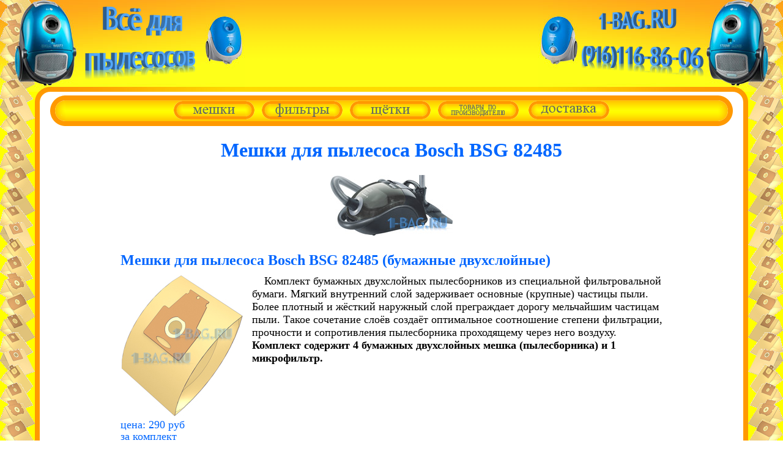

--- FILE ---
content_type: text/html; charset=utf-8
request_url: https://1-bag.ru/bags/bosch/bsg_82485/
body_size: 7527
content:
 <!DOCTYPE html>
 <html lang="ru">


<head>
<title>Мешки для пылесоса Bosch BSG 82485 - бумажные, синтетические, многоразовые высокого качества с доставкой</title>
<meta name="viewport" content="width=device-width, initial-scale=1">
<link rel="icon" href="https://1-bag.ru/favicon.bmp" type="image/bmp">
<!--
<meta charset="Windows-1251">
-->
<meta charset="UTF-8">

<meta name="description" content="Рекомендации как подобрать и купить мешки (пылесборники) для пылесоса Bosch BSG 82485. У нас вы можете купить бумажные, синтетические, многоразовые мешки-пылесборники высокого качества по низкой цене с доставкой.">
<meta name="keywords" content="мешки, пылесборники, bosch, bsg 82485, бумажные, одноразовые, синтетические, многоразовые, купить, выбрать">
<!--
- - - - Highslide JS code part 1 - - - -
-->

<script src="/highslide/highslide.js"></script>
<link rel="stylesheet" type="text/css" href="/highslide/highslide.css">

<script>
    hs.graphicsDir = '/highslide/graphics/';
    hs.outlineType = 'rounded-white';
</script>

<script>
cookieList = document.cookie.split("; ");
for (var i = 0; i < cookieList.length; i ++)
 {
   ht1 = cookieList[i].split("=");
	if (ht1[0].indexOf('0**') == -1)
	{
      document.cookie = ht1[0] + "=;expires=Thu, 01 Jan 1970 00:00:00 GMT; domain=1-bag.ru";
    }
 }	
//alert (document.cookie); 
</script>
<!--
- - - - End of Highslide JS code part 1 - - - -
-->

<!-- блок козины №1 -->
<script src="/basket.js"></script>
<!-- конец блока корзины №1 -->

</head>
<body id="body" style="margin: 0; border: 0px solid blue;">
<!-- шапка -->
<div style="text-align: center;">
<a href="tel:+7 (916) 116 86 06" style="cursor: default;">
<table id="header" style="width: 100%; border-collapse: collapse; border: 0px solid red; margin: 0; table-layout: fixed;">
<tr>
<td id="header_l" style="width: 110px; height: 150px; border: 0px solid blue; padding: 0px; margin: 0px; vertical-align: top; background-image: url(/index.files/bg1.jpg); background-repeat: no-repeat;"><img id="header_l_img" alt="" style="vertical-align: top;" src="/index.files/text_l.png"></td>
<td id="header_c" style="border: 0px solid green; padding: 0px; margin: 0px; background-image: url(/index.files/bg2.png);"><img id="header_c_img" alt="" style="border: 0px solid red;" src="/index.files/text_c.png"></td>
<td id="header_r" style="width: 110px; height: 150px; border: 0px solid blue; padding: 0px; vertical-align: top; background-image: url(/index.files/bg3.jpg); background-repeat: no-repeat;"><img id="header_r_img" alt="" style="vertical-align: top;" src="/index.files/text_r.png"></td>
</tr>
</table>
</a>
</div>
<!-- конец шапки -->

<!-- main_table -->
<table id="main_table" style="width: 100%; border-collapse: collapse; border: 0px solid red; margin: 0; text-align: center;">
<tr style="height: 56px;">
<td id="main_table_l" rowspan="3" style="padding: 0; margin: 0; border: 0px solid blue; width: 0px; height: 57px; background-color: yellow; background-image: url(/index.files/texture_l.png); background-repeat: repeat-y;"></td>
<td colspan="3" style="border: 0px solid red; margin: 0; padding: 0;">
<header style="border: 0px solid grey;">
<table style="border-collapse: collapse; border: 0px solid red; margin: 0; padding: 0;">
<tr>
<td id="main_table_l_1" style="padding: 0; border: 0px solid blue; width: 25px; background-color: yellow; background-image: url(/index.files/l_t.png);"></td>
<td style="padding: 0; border: 0px solid blue; background-color: white;">
<!-- кнопки -->
<table style="width: 100%; border: 0px solid blue; margin-top: 6px; padding: 0; border-collapse: collapse; table-layout: fixed;">
<tr>
<td style="height: 50px; width: 25px; border: 0px solid blue; padding: 0; background-image: url(/index.files/button_l.png);"></td>
<td style="border: 0px solid blue; text-align: center; background-image: url(/index.files/button_m.png); padding-top: 4px;">
<nav>

<span id="buttons_on">
<a href='/index.html'><img alt="" src='/index.files/bags_1.png' 
   onmouseover="src='/index.files/bags_2.png'"
   onmouseout="src='/index.files/bags_1.png'"
   onmousedown="src='/index.files/bags_3.png'"
   onclick="src='/index.files/bags_1.png'"></a>&nbsp;&nbsp;

<a href='/filters.html'><img alt="" src='/index.files/filters_1.png' 
   onmouseover="src='/index.files/filters_2.png'"
   onmouseout="src='/index.files/filters_1.png'"
   onmousedown="src='/index.files/filters_3.png'"
   onclick="src='/index.files/filters_1.png'"></a>&nbsp;&nbsp;

<a href='/nozzles'><img alt="" src='/index.files/nozzles_1.png' 
   onmouseover="src='/index.files/nozzles_2.png'"
   onmouseout="src='/index.files/nozzles_1.png'"
   onmousedown="src='/index.files/nozzles_3.png'"
   onclick="src='/data/1.gif'"></a>&nbsp;&nbsp;
   
<div id="manufacturers" style="position: relative; display: inline; z-index: 2;"><img alt="" src='/index.files/manufacturers.png' 
   onmouseover="document.getElementById('catalog_m').style.visibility = 'visible'"
   onmouseout="document.getElementById('catalog_m').style.visibility = 'hidden'">
   <ul id="catalog_m" style="position: absolute; top: 0; visibility: hidden; margin: 0; padding: 10px 10px 10px 30px; border: 4px solid #ff9900; border-radius: 20px 20px 20px 20px; background: linear-gradient(#ffcb00, #fff300, #fff300, #fffd00, #fffd00, #fff300, #ffcb00); white-space: nowrap; text-align: left; font-size: x-large; color: #666666;"
   onmouseover="document.getElementById('catalog_m').style.visibility = 'visible'"
   onmouseout="document.getElementById('catalog_m').style.visibility = 'hidden'">

   <li><a href='/vesta' style="color: #666666; text-decoration: none;"
   onmouseover="style.color='#000000'"
   onmouseout="style.color='#666666'">продукция Vesta filter</a></li>
   <li><a href='/komforter' style="color: #666666; text-decoration: none;"
   onmouseover="style.color='#000000'"
   onmouseout="style.color='#666666'">продукция Комфортер</a></li>   
   <li><a href='/ks' style="color: #666666; text-decoration: none;"
   onmouseover="style.color='#000000'"
   onmouseout="style.color='#666666'">продукция KS</a></li>
   <!--   
   <li><a href='/delivery.html' style="color: #666666; text-decoration: none;"
   onmouseover="style.color='#000000'"
   onmouseout="style.color='#666666'">Ozon<i>e</i></a></li>
   --> 
   </ul>  
  
</div>&nbsp;&nbsp;   
   
<a href='/delivery.html'><img alt="" src='/index.files/delivery_1.png' 
   onmouseover="src='/index.files/delivery_2.png'"
   onmouseout="src='/index.files/delivery_1.png'"
   onmousedown="src='/index.files/delivery_3.png'"
   onclick="src='/data/1.gif'"></a>
</span>
<div id="buttons_off" style="position: relative; display: none; z-index: 2;"><img alt="" src='/index.files/catalog_1.png' 
   onmouseover="document.getElementById('catalog').style.visibility = 'visible'"
   onmouseout="document.getElementById('catalog').style.visibility = 'hidden'">
   <ul id="catalog" style="position: absolute; top: 0; visibility: hidden; margin: 0; padding: 10px 10px 10px 30px; border: 4px solid #ff9900; border-radius: 20px 20px 20px 20px; background: linear-gradient(#ffcb00, #fff300, #fff300, #fffd00, #fffd00, #fff300, #ffcb00); white-space: nowrap; text-align: left; font-size: x-large; color: #666666;"
   onmouseover="document.getElementById('catalog').style.visibility = 'visible'"
   onmouseout="document.getElementById('catalog').style.visibility = 'hidden'">

   <li><a href='/index.html' style="color: #666666; text-decoration: none;"
   onmouseover="style.color='#000000'"
   onmouseout="style.color='#666666'">мешки для пылесоса</a></li>
   <li><a href='/filters.html' style="color: #666666; text-decoration: none;"
   onmouseover="style.color='#000000'"
   onmouseout="style.color='#666666'">фильтры для пылесоса</a></li>
   <li><a href='/nozzles' style="color: #666666; text-decoration: none;"
   onmouseover="style.color='#000000'"
   onmouseout="style.color='#666666'">насадки, трубки, шланги</a></li>
   <li><a href='/vesta' style="color: #666666; text-decoration: none;"
   onmouseover="style.color='#000000'"
   onmouseout="style.color='#666666'">продукция Vesta filter</a></li>
   <li><a href='/komforter' style="color: #666666; text-decoration: none;"
   onmouseover="style.color='#000000'"
   onmouseout="style.color='#666666'">продукция Комфортер</a></li>  
   <li><a href='/ks' style="color: #666666; text-decoration: none;"
   onmouseover="style.color='#000000'"
   onmouseout="style.color='#666666'">продукция KS</a></li>   
   <li><a href='/delivery.html' style="color: #666666; text-decoration: none;"
   onmouseover="style.color='#000000'"
   onmouseout="style.color='#666666'">доставка</a></li>
   </ul>   
</div>
</nav>
</td>
<td style="width: 25px; border: 0px solid blue; padding: 0; background-image: url(/index.files/button_r.png);"></td>
</tr>
</table>
<!-- конец кнопок -->
</td>
<td id="main_table_r_1" style="padding: 0; border: 0px solid blue; width: 25px; background-color: yellow; background-image: url(/index.files/r_t.png);"></td>
</table>
<table style="width: 100%; border: 0px solid red; padding: 0; margin: 0; border-collapse: collapse;">
<tr>
<td style="padding: 0; border: 0px solid blue; width: 25px; background-color: white; background-image: url(/index.files/l.png);"></td>
<td style="padding: 0; border: 0px solid red; background-color: white;">
<div style="text-align: center; border: 0px solid blue;">
<h1 style="color: #0066ff;">Мешки для пылесоса Bosch BSG 82485</h1>
</div>
</td>
<td style="padding: 0; border: 0px solid blue; width: 25px; background-color: white; background-image: url(/index.files/r.png);"></td>
</tr>
</table>
</header>

</td>
<td id="main_table_r" rowspan="3" style="padding: 0; border: 0px solid blue; width: 57px; background-color: yellow; background-image: url(/index.files/texture_r.png); background-repeat: repeat-y;"></td>


<tr>
<td style="padding: 0; border: 0px solid blue; width: 25px; background-color: white; background-image: url(/index.files/l.png); background-repeat: repeat-y;"></td>
<td style="padding: 0; border: 0px solid blue; background-color: white;">

<!-- content -->




<div style="text-align: center;">
<a href="/bags/bosch/bsg_82485/bosch_bsg_82485_large.jpg " class="highslide" onclick="return hs.expand(this)">
 <img src="/bags/bosch/bsg_82485/bosch_bsg_82485_small.jpg" style="width: 200px; height: 99px;" alt="Пылесос BOSCH BSG 82485 (фото 1)"/></a>
<span id="no_products" style="color: grey;"></span>
</div>
<table id="content_3" style="width: 80%; font-size: x-large; border: 0px solid red; margin: 20px auto 0px; table-layout: fixed; text-align: left;">
         <tr id="tr1">
		 <td id="tr1_td2" colspan="2" style="border: 0px solid blue;">
         <h2 style="font-size: x-large; margin: 0px 0px 10px 0px; color: #0066ff;">Мешки для пылесоса Bosch BSG 82485 (бумажные двухслойные)</h2>
         <div id="tr1_td1" style="width: 205px; line-height: 0.8; border: 0px solid blue; float: left; margin: 0 10px 10px 0;">
         <a href="/accessories/vesta_bs_03/vesta_bs_03_large.jpg" class="highslide" onclick="return hs.expand(this)">
         <img src="/accessories/vesta_bs_03/vesta_bs_03_small.jpg" alt="Мешки для пылесоса Bosch BSG 82485 (бумажные двухслойные)" style="width: 200px; height: 232px;" /></a>
         <br><span style="color: #0066ff; font-size: large;">цена: <span>290</span> руб</span><br><span style="color: #0066ff; font-size: large;">за комплект</span><br>
         <input type=text value="1" id="quantity1" size="2" style="margin-right: 4px; width: 16px;"><span style="color: #18B4DA; font-size: large;">компл.</span><br>
         <input value="в корзину" type="button" style="color: #18B4DA;" onclick="SetCookie('Мешки для пылесоса Bosch BSG 82485 (бумажные двухслойные)', '0', '290', 'quantity1');"><br></div>
         <div style="font-size: large; margin-left: 10px; text-indent: 20px;">Комплект бумажных двухслойных пылесборников из специальной фильтровальной бумаги. Мягкий внутренний слой задерживает основные (крупные) частицы пыли. Более плотный и жёсткий наружный слой преграждает дорогу мельчайшим частицам пыли. Такое сочетание слоёв создаёт оптимальное соотношение степени фильтрации, прочности и сопротивления пылесборника проходящему через него воздуху.<br><span style="font-weight: bold;">Комплект содержит 4 бумажных двухслойных мешка (пылесборника) и 1 микрофильтр.</span></div></td>
         </tr>
         <tr id="tr1_1">
         <td style="height: 40px;"></td>
         <td></td>
         </tr>

         <tr id="tr2">
		 <td id="tr2_td2" colspan="2" style="border: 0px solid blue;">
         <h3 style="font-size: x-large; margin: 0px 0px 10px 0px; color: #0066ff;">Мешки для пылесоса Bosch BSG 82485 (синтетические двухслойные)</h3>
         <div id="tr2_td1" style="width: 205px; line-height: 0.8; border: 0px solid blue; float: left; margin: 0 10px 10px 0;">
         <a href="/accessories/ozone_m_06/ozone_m_06_large.jpg" class="highslide" onclick="return hs.expand(this)">
         <img src="/accessories/ozone_m_06/ozone_m_06_small.jpg" alt="Мешки для пылесоса Bosch BSG 82485 (синтетические двухслойные)" style="width: 200px; height: 239px;" /></a>
         <br><span style="color: #0066ff; font-size: large;">цена: <span>310</span> руб</span><br><span style="color: #0066ff; font-size: large;">за комплект</span><br>
         <input type=text value="1" id="quantity2" size="2" style="margin-right: 4px; width: 16px;"><span style="color: #18B4DA; font-size: large;">компл.</span><br>
         <input value="в корзину" type="button" style="color: #18B4DA;" onclick="SetCookie('Мешки для пылесоса Bosch BSG 82485 (синтетические двухслойные)', '0', '310', 'quantity2');"><br></div>
         <div style="font-size: large; margin-left: 10px; text-indent: 20px;">Комплект двухслойных пылесборников из синтетического материала. По сравнению с бумагой данный материал имеет поры меньшего диаметра и гораздо большее их количество. Кроме того синтетический материал гораздо прочнее. Сочетание таких свойств делает очистку воздуха лучше, сопротивление потоку слабее, позволяет использовать такие мешки для сбора строительного мусора, битого стекла, цементной пыли. На один из слоёв напылён мельтблаун - материал, не пропускающий бактерии и используемый в медицине.<br><span style="font-weight: bold;">Комплект содержит 4 синтетических двухслойных мешка (пылесборника).</span></div></td>
         </tr>
         <tr id="tr2_1">
         <td style="height: 40px;"></td>
         <td></td>
         </tr>

         <tr id="tr3">
		 <td id="tr3_td2" colspan="2" style="border: 0px solid blue;">
         <h4 style="font-size: x-large; margin: 0px 0px 10px 0px; color: #0066ff;">Мешки для пылесоса Bosch BSG 82485 (синтетические пятислойные)</h4>
         <div id="tr3_td1" style="width: 205px; line-height: 0.8; border: 0px solid blue; float: left; margin: 0 10px 10px 0;">
         <a href="/accessories/komforter_bs_3/komforter_bs_3_large.jpg" class="highslide" onclick="return hs.expand(this)">
         <img src="/accessories/komforter_bs_3/komforter_bs_3_small.jpg" alt="Мешки для пылесоса Bosch BSG 82485 (синтетические пятислойные)" style="width: 200px; height: 198px;" /></a>
         <br><span style="color: #0066ff; font-size: large;">цена: <span>370</span> руб</span><br><span style="color: #0066ff; font-size: large;">за комплект</span><br>
         <input type=text value="1" id="quantity3" size="2" style="margin-right: 4px; width: 16px;"><span style="color: #18B4DA; font-size: large;">компл.</span><br>
         <input value="в корзину" type="button" style="color: #18B4DA;" onclick="SetCookie('Мешки для пылесоса Bosch BSG 82485 (синтетические пятислойные)', '0', '370', 'quantity3');"><br></div>
         <div style="font-size: large; margin-left: 10px; text-indent: 20px;">Комплект синтетических пятислойных пылесборников из материала "микрофибра" (микропора). По сравнению с бумагой данный материал имеет поры меньшего диаметра и гораздо большее их количество. Кроме того синтетический материал гораздо прочнее. Сочетание таких свойств делает очистку воздуха лучше, сопротивление потоку слабее, позволяет использовать такие мешки для сбора строительного мусора, битого стекла, цементной пыли.<br><span style="font-weight: bold;">Комплект содержит 3 синтетических пятислойных мешка (пылесборника).</span></div></td>
         </tr>
         <tr id="tr3_1">
         <td style="height: 40px;"></td>
         <td></td>
         </tr>

         <tr id="tr4">
		 <td id="tr4_td2" colspan="2" style="border: 0px solid blue;">
         <h5 style="font-size: x-large; margin: 0px 0px 10px 0px; color: #0066ff;">Мешки для пылесоса Bosch BSG 82485 (многоразового использования)</h5>
         <div id="tr4_td1" style="width: 205px; line-height: 0.8; border: 0px solid blue; float: left; margin: 0 10px 10px 0;">
         <a href="/accessories/ozone_mx_06/ozone_mx_06_large.jpg" class="highslide" onclick="return hs.expand(this)">
         <img src="/accessories/ozone_mx_06/ozone_mx_06_small.jpg" alt="Мешки для пылесоса Bosch BSG 82485 (многоразового использования)" style="width: 200px; height: 305px;" /></a>
         <br><span style="color: #0066ff; font-size: large;">цена: <span>650</span> руб</span><br><span style="color: #0066ff; font-size: large;">за комплект</span><br>
         <input type=text value="1" id="quantity4" size="2" style="margin-right: 4px; width: 16px;"><span style="color: #18B4DA; font-size: large;">компл.</span><br>
         <input value="в корзину" type="button" style="color: #18B4DA;" onclick="SetCookie('Мешки для пылесоса Bosch BSG 82485 (многоразового использования)', '0', '650', 'quantity4');"><br></div>
         <div style="font-size: large; margin-left: 10px; text-indent: 20px;">Мешок-пылесборник из многослойного нетканого материала. Предназначен для многоразового использования. Пластиковый замок-планка легко открывает мешок для высыпания мусора, и так же легко закрывает для дальнейшего использования. Материал не боится воды, поэтому мешок можно осторожно постирать.<br><span style="font-weight: bold;">Комплект содержит 1 синтетический многоразовый мешок (пылесборник).</span></div></td>
         </tr>
         <tr id="tr4_1">
         <td style="height: 40px;"></td>
         <td></td>
         </tr>
</table>
<script>var tr_main_r = 0</script>
<hr id="hr_dop">
<div id="div_dop" style="text-align: center;">Также имеeтся в продаже:</div>
<table style="margin: 0 auto 0;">
<tr><td id="tr_dop1"><span style="cursor: pointer;" onmouseover="this.style.opacity= 0.8" onmouseout="this.style.opacity= 1" onclick="window.location.href='/filters/bosch/bsg_82485'"><img src="/accessories/komforter_hbs_06/komforter_hbs_06_small.jpg" width="120" height="85" alt=""></span></td><td><span id="tr_dop1_1" style="cursor: pointer; color: #0066cc; text-decoration: underline;" onmouseover="this.style.color='blue'" onmouseout="this.style.color='#0066cc'"
onclick="window.location.href='/filters/bosch/bsg_82485'">Фильтр для пылесоса Bosch BSG 82485 (моторный)</span></td></tr>
<tr><td id="tr_dop2"><span style="cursor: pointer;" onmouseover="this.style.opacity= 0.8" onmouseout="this.style.opacity= 1" onclick="window.location.href='/filters/bosch/bsg_82485'"><img src="/accessories/bbz_151_hf/bbz_151_hf_small.jpg" width="120" height="137" alt=""></span></td><td><span id="tr_dop2_1" style="cursor: pointer; color: #0066cc; text-decoration: underline;" onmouseover="this.style.color='blue'" onmouseout="this.style.color='#0066cc'"
onclick="window.location.href='/filters/bosch/bsg_82485'">Фильтр для пылесоса Bosch BSG 82485 (HEPA)</span></td></tr>
</table><script>var tr_dop_r = 0</script>



<!-- end of content -->
</td>
<td style="padding: 0; border: 0px solid blue; width: 25px; background-color: white; background-image: url(/index.files/r.png); background-repeat: repeat-y;"></td>
</tr>

<tr style="border: 0px solid blue;">
<td style="padding: 0; border: 0px solid blue; height: 25px; background-color: yellow; background-image: url(/index.files/l_b.png);"></td>
<td style="padding: 0; border: 0px solid blue; height: 25px; background-color: white; background-image: url(/index.files/b.png);"></td>
<td style="padding: 0; border: 0px solid blue; height: 25px; background-color: yellow; background-image: url(/index.files/r_b.png);"></td>
</tr>
<tr style="border: 0px solid blue;">
<td colspan="5" style="border: 0px solid blue; text-align: center; height: 57px; background-color: yellow; background-image: url(/index.files/texture_b.png)">
<footer style="border: 0px solid red;">


<script>

var x1x = '1-buag&flfifst*c_o_m';
x1x = x1x.replace('u', '');
x1x = x1x.replace('&', '@');
x1x = x1x.replace('fl', 'l');
x1x = x1x.replace('fi', 'i');
x1x = x1x.replace('fst', 'st');
x1x = x1x.replace('*', '.');
x1x = x1x.replace('c_o_m', 'ru');
document.write('<b>наш e-mail: ', x1x,'</b>');


</script>
<br>
<!--LiveInternet counter--><script><!--
document.write("<a href='http://www.liveinternet.ru/click' "+
"target=_blank><img src='//counter.yadro.ru/hit?t40.6;r"+
escape(document.referrer)+((typeof(screen)=="undefined")?"":
";s"+screen.width+"*"+screen.height+"*"+(screen.colorDepth?
screen.colorDepth:screen.pixelDepth))+";u"+escape(document.URL)+
";"+Math.random()+
"' alt='' title='LiveInternet' "+
"border='0' width='31' height='31'><\/a>")
--></script><!--/LiveInternet-->


</footer>
</td>
</tr>
</table>
<!-- конец main_table -->

<script>
 if (document.getElementById('column_1'))
 {
  column_1_width = document.getElementById('column_1').offsetWidth;
  column_2_width = document.getElementById('column_2').offsetWidth;
  column_1_2_max_width = Math.max(column_1_width, column_2_width);
 } 
function setPage()
{
 client_width = document.documentElement.clientWidth;
 client_height = document.documentElement.clientHeight;
 main_table_l_width = document.getElementById('main_table_l').offsetWidth;
 main_table_l_1_width = document.getElementById('main_table_l_1').offsetWidth;
 

 
 
// alert('main_table_l_width ' + main_table_l_width + 'main_table_l_1_width ' + main_table_l_1_width);
 if (client_width > 1105)
  {
   document.getElementById('header_c_img').src = '/index.files/text_c_1.png';
   document.getElementById('header_c_img').style.width = document.getElementById('header_c_img').naturalWidth + 'px';   
   document.getElementById('header_c_img').style.display = 'inline';
   document.getElementById('header_l_img').style.display = 'inline';
   document.getElementById('header_r_img').style.display = 'inline';
   document.getElementById('header_l').style.width = 400 + 'px';
   document.getElementById('header_r').style.width = 400 + 'px';   
   document.getElementById('header_l').style.backgroundImage = 'url(/index.files/bg1_2.jpg)';
   document.getElementById('header_r').style.backgroundImage = 'url(/index.files/bg3_2.jpg)';
   document.getElementById('main_table_l_1').style.backgroundImage = 'url(/index.files/l_t.png)';
   document.getElementById('main_table_r_1').style.backgroundImage = 'url(/index.files/r_t.png)';
   document.getElementById('main_table_l').style.visibility = 'visible';
   document.getElementById('main_table_r').style.visibility = 'visible';
   document.getElementById('main_table_l').style.width = 57 + 'px';
   document.getElementById('main_table_r').style.width = 57 + 'px';
   if (document.getElementById('content_3')) document.getElementById('content_3').style.width = '80%';
  }
 if ((client_width <= 1105) && (client_width > 802))
  {
//   document.getElementById('header_c_img').src = 'index.files/text_c.png';	  
   document.getElementById('header_c_img').style.display = 'none';
   document.getElementById('header_l_img').style.display = 'inline';
   document.getElementById('header_r_img').style.display = 'inline';
   document.getElementById('header_l').style.width = 400 + 'px';
   document.getElementById('header_r').style.width = 400 + 'px';
   document.getElementById('header_l').style.backgroundImage = 'url(/index.files/bg1_1.jpg)';
   document.getElementById('header_r').style.backgroundImage = 'url(/index.files/bg3_1.jpg)';
   document.getElementById('main_table_l_1').style.backgroundImage = 'url(/index.files/l_t_1.png)';
   document.getElementById('main_table_r_1').style.backgroundImage = 'url(/index.files/r_t_1.png)';
   document.getElementById('main_table_l').style.visibility = 'hidden';
   document.getElementById('main_table_r').style.visibility = 'hidden';
   document.getElementById('main_table_l').style.width = 0 + 'px';
   document.getElementById('main_table_r').style.width = 0 + 'px';
   if (document.getElementById('content_3')) document.getElementById('content_3').style.width = '90%';
  }
 if (client_width < 802)
  {
   document.getElementById('header_c_img').src = '/index.files/text_c.png';
   (client_width > 462) ? document.getElementById('header_c_img').style.width = 242 + 'px' : document.getElementById('header_c_img').style.width = client_width - 110*2 + 'px';   
   document.getElementById('header_c_img').style.display = 'inline';
   document.getElementById('header_l_img').style.display = 'none';
   document.getElementById('header_r_img').style.display = 'none';
   document.getElementById('header_l').style.width = 110 + 'px';
   document.getElementById('header_r').style.width = 110 + 'px';
   document.getElementById('header_l').style.backgroundImage = 'url(/index.files/bg1.jpg)';
   document.getElementById('header_r').style.backgroundImage = 'url(/index.files/bg3.jpg)';
   document.getElementById('main_table_l_1').style.backgroundImage = 'url(/index.files/l_t_1.png)';
   document.getElementById('main_table_r_1').style.backgroundImage = 'url(/index.files/r_t_1.png)';
   document.getElementById('main_table_l').style.visibility = 'hidden';
   document.getElementById('main_table_r').style.visibility = 'hidden';
   document.getElementById('main_table_l').style.width = 0 + 'px';
   document.getElementById('main_table_r').style.width = 0 + 'px';
   if (document.getElementById('content_3')) document.getElementById('content_3').style.width = '100%';
  }

 if (client_width > 814)
  {
   document.getElementById('buttons_on').style.display = 'inline';
   document.getElementById('buttons_off').style.display = 'none';
   document.getElementById('catalog_m').style.left = Math.ceil((document.getElementById('manufacturers').offsetWidth - document.getElementById('catalog_m').offsetWidth)/2) + 'px';
  }
 if (client_width <= 814)
  {
   document.getElementById('buttons_on').style.display = 'none';
   document.getElementById('buttons_off').style.display = 'inline';
   document.getElementById('catalog').style.left = Math.ceil((document.getElementById('buttons_off').offsetWidth - document.getElementById('catalog').offsetWidth)/2) + 'px';
  }
  
 if (document.getElementById('column_1'))
 {
  columns_width = document.getElementById('columns').offsetWidth;
  document.getElementById('column_1').style.width = column_1_width + 'px';
  document.getElementById('column_2').style.width = column_2_width + 'px';
//  alert('column_1: ' + column_1_width + 'column_2: ' + column_2_width + 'columns: ' + columns_width);
  column_1_marginRight = Math.ceil((columns_width - column_1_width - column_2_width)/3);
  document.getElementById('column_1').style.marginRight = column_1_marginRight + 'px';
  if (columns_width < (column_1_width + column_2_width) + 20)
   {
    document.getElementById('column_1').style.marginRight = 0 + 'px';
	document.getElementById('column_1').style.width = column_1_2_max_width + 'px';
	document.getElementById('column_2').style.width = column_1_2_max_width + 'px';
//	alert('column_1: ' + column_1_width + 'column_2: ' + column_2_width + 'columns_max: ' + column_1_2_max_width);
//    alert('column_1: ' + column_1_width + 'column_2: ' + column_2_width + 'columns: ' + columns_width);
   } 

 }   
 
 document.getElementById("main_table").style.height = client_height-150 + "px";
 
 setTimeout('setPage()',20);

}

setPage();
</script>

<script>
acpr = document.getElementsByClassName("action_price")
if (acpr)
  {	
    changecolor = 0;
    function setAction()
     {
       if (changecolor == 0)
	     {
		   for( i = 0; i < acpr.length; i++)
		    {  
	          acpr[i].style.color = "red";
            }
		   changecolor = 1;
	     }
       else	  
	     {
		   for( i = 0; i < acpr.length; i++)
		    {  
	          acpr[i].style.color = "#0066ff";
            }			 
//	       acpr.style.color = "#0066ff";
//		   acpr_0.style.color = "#0066ff";
		   changecolor = 0;			 
         }
       setTimeout("setAction()",500);

     }

    setAction();
  }			 
</script>

<script>
br = document.getElementsByClassName("black_red")
if (br)
  {	
    changecol = 0;
    function setBlackRed()
     {
       if (changecol == 0)
	     {
		   for(i = 0; i < br.length; i++)
		    {  
	          br[i].style.color = "red";
//			  alert("ok");
            }
		   changecol = 1;
	     }
       else	  
	     {
		   for(i = 0; i < br.length; i++)
		    { 
//		      alert("ok1");
	          br[i].style.color = "black";
            }			 
//	       acpr.style.color = "#0066ff";
//		   acpr_0.style.color = "#0066ff";
		   changecol = 0;	           		   
         }
       setTimeout("setBlackRed()",500);

     }

    setBlackRed();
  }			 
</script>

<!-- блок козины №2 -->
<div id="t_basket" style="position: absolute; top: 210px; right: 85px; display: none; cursor: pointer; color: #18B4DA;"
 onmouseover="WriteTable();" onmouseout="document.getElementById('basket').style.display='none';">
 <img alt="" src=/index.files/basket.gif><b> Ваша корзина</b>
</div>
<table id="basket" style="position: absolute; top: 220px; right: 10px; display: none;
 border-collapse: collapse; z-index: 1;" onmouseover="this.style.display='inline'" onmouseout="this.style.display='none'">
<tr>
<td style="padding: 0;"><img alt="" style="display: block;" src="/index.files/basket_lt.png" ></td>
<td style="padding: 0; background-image: url(/index.files/basket_t.png);"></td>
<td style="padding: 0;"><img alt="" style="display: block;" src="/index.files/basket_rt.png"></td>
</tr>
<tr>
<td style="padding: 0; background-image: url(/index.files/basket_l.png);"></td>
<td id="cookieCell" style="padding: 0; background-image: url(/index.files/basket_bg.png);"></td>
<td style="padding: 0; background-image: url(/index.files/basket_r.png);"></td>
</tr>
<tr>
<td style="padding: 0;"><img alt="" style="display: block;" src="/index.files/basket_lb.png"></td>
<td style="padding: 0; background-image: url(/index.files/basket_b.png);"></td>
<td style="padding: 0;"><img alt="" style="display: block;" src="/index.files/basket_rb.png"></td>
</tr>
</table>
<script>
if (document.cookie != "") document.getElementById('t_basket').style.display='inline';
</script>

<div id="screen" style="position: absolute; top: 0; left: 0; width: 100%; display: none; background-color: black; z-index: 10;">
</div>
<div id="ordering_table" style="position: absolute; top: 20px; visibility: hidden; display: none; z-index: 11;">
<table style="border-collapse: collapse; ">
 <tr>
 <td style="padding: 0; display: block; width: 15px; height: 15px; border: 0px solid red;"><img alt="" src="/index.files/basket_lt.png"></td>
 <td style="padding: 0; border: 0px solid red; background-image: url(/index.files/basket_t.png);"></td>
 <td style="padding: 0; display: block; height: 15px; border: 0px solid red;"><img alt="" src="/index.files/basket_rt.png"></td>
 </tr>

 <tr>
 <td style="border: 0px solid red; background-image: url(/index.files/basket_l.png);"></td>
 <td id="orderingCell" style="background-image: url(/index.files/basket_bg.png);"></td>
 <td style="background-image: url(/index.files/basket_r.png);"></td>
 </tr>

 <tr>
 <td style="border: 0px solid red; background-image: url(/index.files/basket_l.png);"></td>
 <td style="text-align: right; border: 0px solid red; background-image: url(/index.files/basket_bg.png);">

  <form method=post action="https://1-bag.ru/sender.php">
  Имя: <input type="text" name="first_name" value="" style="width: 220px;" onkeypress="if(event.keyCode == 13) return false;"><br>
  Фамилия: <input type="text" name="last_name" value="" style="width: 220px; margin-top: 3px;" onkeypress="if(event.keyCode == 13) return false;"><br>
  E-mail: <input type="email" name="email" value="" style="width: 220px; margin-top: 3px;" onkeypress="if(event.keyCode == 13) return false;"><br>
  1-Контактный телефон: <input type="tel" name="phone1" value="" style="width: 220px; margin-top: 3px;" onkeypress="if(event.keyCode == 13) return false;"><br>
  2-Контактный телефон: <input type="tel" name="phone2" value="" style="width: 220px; margin-top: 3px;" onkeypress="if(event.keyCode == 13) return false;"><br>
  Город/нас.пункт: <input type="text" name="town" value="" style="width: 220px; margin-top: 3px;" onkeypress="if(event.keyCode == 13) return false;"><br>
  Метро (для Москвы): <input type="text" name="metro" value="" style="width: 220px; margin-top: 3px;" onkeypress="if(event.keyCode == 13) return false;"><br>
  Улица: <input type="text" name="street" value="" style="width: 220px; margin-top: 3px;" onkeypress="if(event.keyCode == 13) return false;"><br>
  Дом: <input type="text" name="house" value="" style="width: 220px; margin-top: 3px;" onkeypress="if(event.keyCode == 13) return false;"><br>
  Корпус: <input type="text" name="building" value="" style="width: 220px; margin-top: 3px;" onkeypress="if(event.keyCode == 13) return false;"><br>
  Подъезд: <input type="text" name="entrance" value="" style="width: 220px; margin-top: 3px;" onkeypress="if(event.keyCode == 13) return false;"><br>
  Этаж: <input type="text" name="floor" value="" style="width: 220px; margin-top: 3px;" onkeypress="if(event.keyCode == 13) return false;"><br>
  Квартира / Офис: <input type="text" name="flat" value="" style="width: 220px; margin-top: 3px;" onkeypress="if(event.keyCode == 13) return false;"><br>
  Домофон / Код: <input type="text" name="intercom" value="" style="width: 220px; margin-top: 3px;" onkeypress="if(event.keyCode == 13) return false;"><br><br>
  Не забудьте оставить контактный <b>телефон</b>.<br>
  Если указываете контактный телефон не Московского региона, пожалуйста, <br>оставляйте <b>E-mail</b>.<br><br>
  Комментарии к заказу: <br><textarea name="order_comment" style="width: 99%; height: 80px; margin: 3px auto 0;"></textarea><br><br>
  <button type="submit" style='float: left;'>отправить<br>заказ</button> 
  </form>
  <button onclick='DeleteOrdering()' style='float: right;'>отменить<br>оформление</button>

 </td>
 <td style="background-image: url(/index.files/basket_r.png);"></td>
 </tr>
 <tr>
 <td style="padding: 0; display: block; width: 15px; height: 15px; border: 0px solid red;"><img alt="" src="/index.files/basket_lb.png"></td>
 <td style="background-image: url(/index.files/basket_b.png);"></td>
 <td style="padding: 0; display: block; width: 15px; height: 15px; border: 0px solid red;"><img alt="" src="/index.files/basket_rb.png"></td>
 </tr>
 </table>
</div><!-- конец блока корзины №2 -->

<!-- блок удаления отсутствующих товаров -->
<script>
faderno1 = 'e';
faderno2 = 'n';
faderno3 = 'x';
faderno4 = 'o';
faderno5 = 'y';
faderno6 = 'n';
faderno = faderno6 + faderno5 + faderno4 + faderno3 + faderno2 + faderno1;
faderno = faderno.replace('y','');
faderno = faderno.replace('x','');

faderno7 = 'к сожа+лению';
faderno8 = 'пылеgсоса';
faderno9 = 'сейhчас';
faderno10 = 'мешков для';
faderno11 = 'данного';
faderno12 = 'xyz';
faderno13 = faderno7 + ', ' + faderno9 + ' ' + faderno10 + ' ' + faderno11 + ' ' + faderno8 + ' ' + faderno12;
faderno14 = faderno13.replace('+','');
faderno14 = faderno14.replace('g','');
faderno14 = faderno14.replace('h','');
faderno14 = faderno14.replace('x','н');
faderno14 = faderno14.replace('y','е');
faderno14 = faderno14.replace('z','т');
faderno15 = faderno14.replace('мешков','фильтров');


//document.write(faderno14);
//document.write(faderno15);
if (tr_main_r != 0)
  {
    opacity = 1;
    setTimeout('fader_main()',1000);
  }

function fader_main()
  {
    opacity = opacity - 0.02;
    for (i=0; i<tr_main.length; i++)
      {
        document.getElementById(tr_main[i]+'_td1').style.opacity = opacity;
        document.getElementById(tr_main[i]+'_td2').style.opacity = opacity;
      }
    if (opacity > 0)
      {
        setTimeout('fader_main()',50);
      }
    else
      {
        for (i=0; i<tr_main.length; i++)
         {
           document.getElementById(tr_main[i]).style.display = faderno;
           document.getElementById(tr_main[i]+'_1').style.display = faderno;
         }
        if (tr_main_r == 2) document.getElementById('no_products').innerHTML = '<br><br>' + faderno14;
        if (tr_main_r == 3) document.getElementById('no_products').innerHTML = '<br><br>' + faderno15;
      }    
  }

if (tr_dop_r != 0)
  {
    opacity1 = 1;
    setTimeout('fader_dop()',1000);
  }

function fader_dop()
  {
    opacity1 = opacity1 - 0.02;
    for (i=0; i<tr_dop.length; i++)
      {
        document.getElementById(tr_dop[i]).style.opacity = opacity1;
        document.getElementById(tr_dop[i]+'_1').style.opacity = opacity1;
      }
    if (opacity1 > 0)
      {
        setTimeout('fader_dop()',50);
      }
    else
      {
        for (i=0; i<tr_dop.length; i++)
         {
           document.getElementById(tr_dop[i]).style.display = faderno;
           document.getElementById(tr_dop[i]+'_1').style.display = faderno;
         }
        if (tr_dop_r == 3) document.getElementById('hr_dop').style.display = faderno;
        if (tr_dop_r == 3) document.getElementById('div_dop').style.display = faderno;
      }    
  }
</script>
<!-- конец блока удаления отсутствующих товаров -->